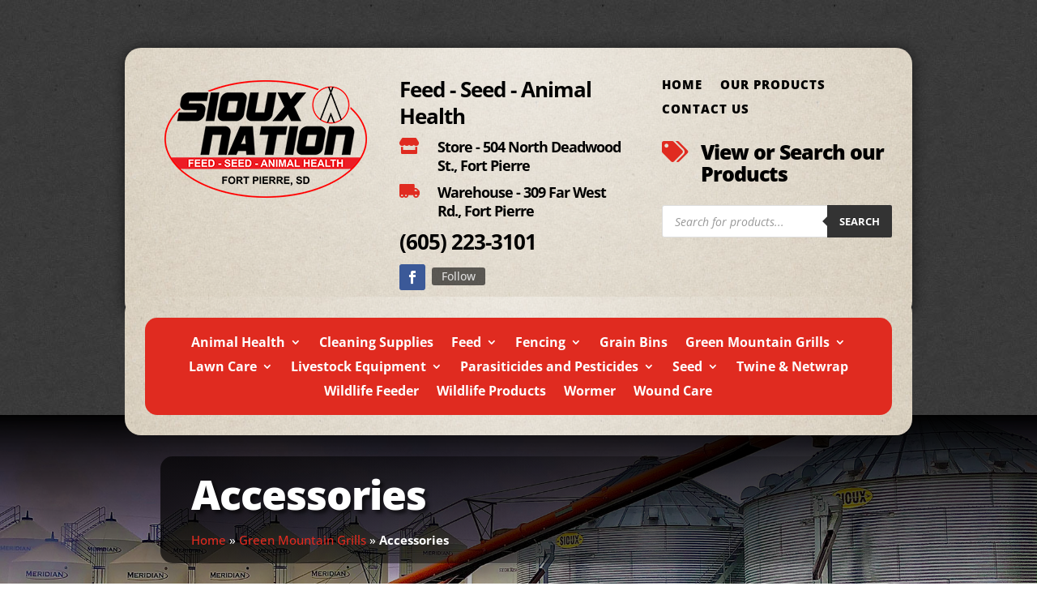

--- FILE ---
content_type: text/css; charset=UTF-8
request_url: https://siouxnationftpierre.com/wp-content/et-cache/global/et-divi-customizer-global.min.css?ver=1765405820
body_size: 76
content:
button{background-color:red;border:0px;border-radius:8px;padding:10px 10px 10px 10px;cursor:pointer;color:#FFFFFF;font-weight:bold}.wpf_color_icons li label{border:1px solid transparent;padding:0;color:#4e4e4f;margin-bottom:0.8em;position:relative;box-sizing:border-box;text-align:center;border-radius:0px!important;width:200px;height:200px}#main-content{background-color:transparent}#main-header{display:none}.et_pb_section_0{padding-top:25px!important}h1{font-weight:800}.et_pb_gutters2 .et_pb_column_3_4,.et_pb_gutters2.et_pb_row .et_pb_column_3_4{border-radius:20px}.et_pb_section.et_pb_equal_columns>.et_pb_row>.et_pb_column{border-radius:20px}body .gform_wrapper .gform_footer input.button,body .gform_wrapper .gform_footer input[type=submit]{color:#ffffff;padding-top:4px;padding-bottom:4px;padding-left:10px;padding-right:10px;border:0px solid rgba(114,114,114,0.4);border-radius:7px;-moz-border-radius:7px;-webkit-border-radius:7px;box-shadow:0 0px 0px rgba(114,114,114,0.3);-moz-box-shadow:0 0px 0px rgba(114,114,114,0.3);-webkit-box-shadow:0 0px 0px rgba(114,114,114,0.3);background-color:#000000;font-size:1.4em;font-weight:700}body .gform_wrapper .gform_footer input[type=submit]:hover{border:0px solid rgba(114,114,114,0.6);background-color:#DC2529}